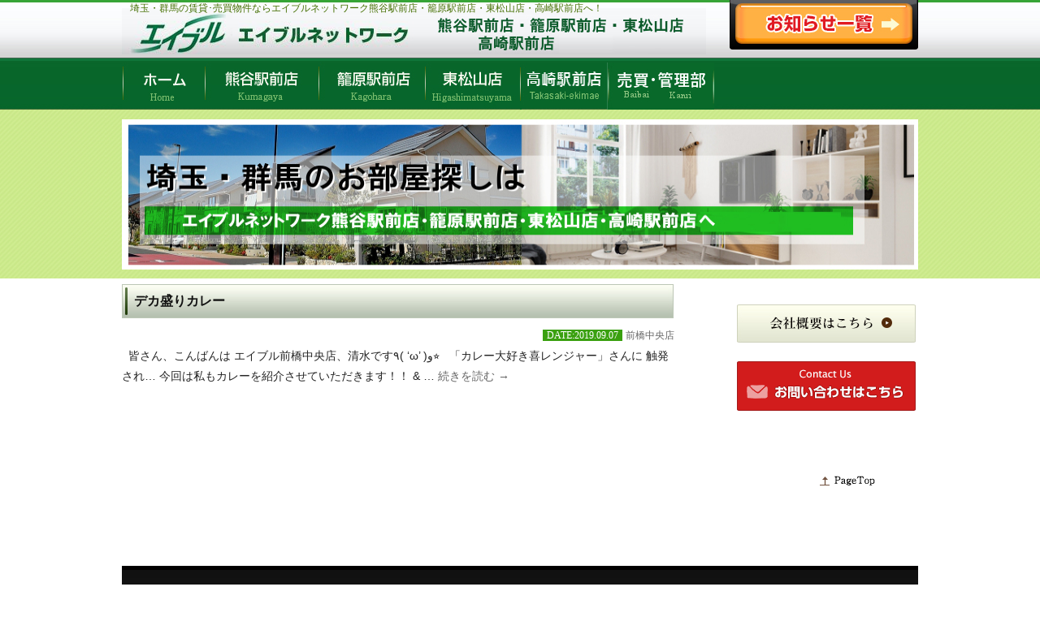

--- FILE ---
content_type: text/html; charset=UTF-8
request_url: https://smile-kan.jp/?m=201909&cat=5
body_size: 6197
content:
 <!DOCTYPE html>
<html lang="ja">
<head>
<meta charset="UTF-8" />
<title>
9月 | 2019 | エイブルネットワーク熊谷駅前店・籠原駅前店・東松山店・高崎店・高崎駅前店</title>
<link rel="stylesheet" type="text/css" media="all" href="https://smile-kan.jp/wp/wp-content/themes/cms/style.css" />
<link rel="pingback" href="https://smile-kan.jp/wp/xmlrpc.php" />

<meta name="keywords" content="熊谷,前橋,東松山,高崎,賃貸,不動産,エイブル,住まいる館">
<meta name="description" content="熊谷市・東松山市・行田市・深谷市・前橋市･高崎市の賃貸物件･売買物件ならエイブルネットワーク熊谷駅前店・籠原駅前店・東松山店・高崎駅前店へ！">
<meta http-equiv="Content-Style-Type" content="text/css" />
<meta http-equiv="Content-Script-Type" content="text/javascript" />
<script src="//ajax.googleapis.com/ajax/libs/jquery/2.0.0/jquery.min.js"></script>
<script src="https://smile-kan.jp/wp/wp-content/themes/cms/smart-crossfade.js"></script>

<script type="text/javascript">$(function(){
     $("#toTop a").click(function(){
     $('html,body').animate({ scrollTop: $($(this).attr("href")).offset().top }, 'slow','swing');
     return false;
     })
});</script>
<script type="text/javascript">
$(document).ready(function(){
	$('table.newsBox th:odd,table.newsBox td:odd').addClass('odd');
});</script>
<link rel='dns-prefetch' href='//cdn.jsdelivr.net' />
<link rel='dns-prefetch' href='//s.w.org' />
<link rel="alternate" type="application/rss+xml" title="エイブルネットワーク熊谷駅前店・籠原駅前店・東松山店・高崎店・高崎駅前店 &raquo; フィード" href="https://smile-kan.jp/?feed=rss2" />
<link rel="alternate" type="application/rss+xml" title="エイブルネットワーク熊谷駅前店・籠原駅前店・東松山店・高崎店・高崎駅前店 &raquo; コメントフィード" href="https://smile-kan.jp/?feed=comments-rss2" />
<link rel="alternate" type="application/rss+xml" title="エイブルネットワーク熊谷駅前店・籠原駅前店・東松山店・高崎店・高崎駅前店 &raquo; 前橋中央店 カテゴリーのフィード" href="https://smile-kan.jp/?feed=rss2&#038;cat=5" />
		<script type="text/javascript">
			window._wpemojiSettings = {"baseUrl":"https:\/\/s.w.org\/images\/core\/emoji\/2.3\/72x72\/","ext":".png","svgUrl":"https:\/\/s.w.org\/images\/core\/emoji\/2.3\/svg\/","svgExt":".svg","source":{"concatemoji":"https:\/\/smile-kan.jp\/wp\/wp-includes\/js\/wp-emoji-release.min.js?ver=4.9.2"}};
			!function(a,b,c){function d(a,b){var c=String.fromCharCode;l.clearRect(0,0,k.width,k.height),l.fillText(c.apply(this,a),0,0);var d=k.toDataURL();l.clearRect(0,0,k.width,k.height),l.fillText(c.apply(this,b),0,0);var e=k.toDataURL();return d===e}function e(a){var b;if(!l||!l.fillText)return!1;switch(l.textBaseline="top",l.font="600 32px Arial",a){case"flag":return!(b=d([55356,56826,55356,56819],[55356,56826,8203,55356,56819]))&&(b=d([55356,57332,56128,56423,56128,56418,56128,56421,56128,56430,56128,56423,56128,56447],[55356,57332,8203,56128,56423,8203,56128,56418,8203,56128,56421,8203,56128,56430,8203,56128,56423,8203,56128,56447]),!b);case"emoji":return b=d([55358,56794,8205,9794,65039],[55358,56794,8203,9794,65039]),!b}return!1}function f(a){var c=b.createElement("script");c.src=a,c.defer=c.type="text/javascript",b.getElementsByTagName("head")[0].appendChild(c)}var g,h,i,j,k=b.createElement("canvas"),l=k.getContext&&k.getContext("2d");for(j=Array("flag","emoji"),c.supports={everything:!0,everythingExceptFlag:!0},i=0;i<j.length;i++)c.supports[j[i]]=e(j[i]),c.supports.everything=c.supports.everything&&c.supports[j[i]],"flag"!==j[i]&&(c.supports.everythingExceptFlag=c.supports.everythingExceptFlag&&c.supports[j[i]]);c.supports.everythingExceptFlag=c.supports.everythingExceptFlag&&!c.supports.flag,c.DOMReady=!1,c.readyCallback=function(){c.DOMReady=!0},c.supports.everything||(h=function(){c.readyCallback()},b.addEventListener?(b.addEventListener("DOMContentLoaded",h,!1),a.addEventListener("load",h,!1)):(a.attachEvent("onload",h),b.attachEvent("onreadystatechange",function(){"complete"===b.readyState&&c.readyCallback()})),g=c.source||{},g.concatemoji?f(g.concatemoji):g.wpemoji&&g.twemoji&&(f(g.twemoji),f(g.wpemoji)))}(window,document,window._wpemojiSettings);
		</script>
		<style type="text/css">
img.wp-smiley,
img.emoji {
	display: inline !important;
	border: none !important;
	box-shadow: none !important;
	height: 1em !important;
	width: 1em !important;
	margin: 0 .07em !important;
	vertical-align: -0.1em !important;
	background: none !important;
	padding: 0 !important;
}
</style>
<link rel='stylesheet' id='biz-cal-style-css'  href='https://smile-kan.jp/wp/wp-content/plugins/biz-calendar/biz-cal.css?ver=2.2.0' type='text/css' media='all' />
<link rel='stylesheet' id='contact-form-7-css'  href='https://smile-kan.jp/wp/wp-content/plugins/contact-form-7/includes/css/styles.css?ver=5.1.7' type='text/css' media='all' />
<link rel='stylesheet' id='UserAccessManagerLoginForm-css'  href='https://smile-kan.jp/wp/wp-content/plugins/user-access-manager/assets/css/uamLoginForm.css?ver=2.2.23' type='text/css' media='screen' />
<link rel='stylesheet' id='wp-pagenavi-css'  href='https://smile-kan.jp/wp/wp-content/plugins/wp-pagenavi/pagenavi-css.css?ver=2.70' type='text/css' media='all' />
<link rel='stylesheet' id='dlm-frontend-css'  href='https://smile-kan.jp/wp/wp-content/plugins/download-monitor/assets/css/frontend.css?ver=4.9.2' type='text/css' media='all' />
<link rel='stylesheet' id='jquery.lightbox.min.css-css'  href='https://smile-kan.jp/wp/wp-content/plugins/wp-jquery-lightbox/styles/lightbox.min.css?ver=1.4.8' type='text/css' media='all' />
<script type='text/javascript' src='https://smile-kan.jp/wp/wp-includes/js/jquery/jquery.js?ver=1.12.4'></script>
<script type='text/javascript' src='https://smile-kan.jp/wp/wp-includes/js/jquery/jquery-migrate.min.js?ver=1.4.1'></script>
<script type='text/javascript'>
/* <![CDATA[ */
var bizcalOptions = {"holiday_title":"\u5b9a\u4f11\u65e5","temp_holidays":"2022-12-06\r\n2022-12-07\r\n2022-12-13\r\n2022-12-14\r\n2022-12-20\r\n2022-12-21\r\n2022-12-28\r\n2022-12-29\r\n2022-12-30\r\n2022-12-31\r\n2023-1-1\r\n2023-1-2\r\n2023-1-3","temp_weekdays":"","eventday_title":"","eventday_url":"","eventdays":"","month_limit":"\u5236\u9650\u306a\u3057","nextmonthlimit":"0","prevmonthlimit":"0","plugindir":"https:\/\/smile-kan.jp\/wp\/wp-content\/plugins\/biz-calendar\/","national_holiday":""};
/* ]]> */
</script>
<script type='text/javascript' src='https://smile-kan.jp/wp/wp-content/plugins/biz-calendar/calendar.js?ver=2.2.0'></script>
<link rel='https://api.w.org/' href='https://smile-kan.jp/index.php?rest_route=/' />
<meta name="generator" content="WordPress 4.9.2" />

<link rel="stylesheet" href="https://smile-kan.jp/wp/wp-content/plugins/count-per-day/counter.css" type="text/css" />

<link rel="stylesheet" type="text/css" media="all" href="https://smile-kan.jp/wp/wp-content/plugins/fudou/themes/style2012.css" />
<link rel="stylesheet" type="text/css" media="all" href="https://smile-kan.jp/wp/wp-content/plugins/fudou/themes/corners2012.css" />

<!-- Fudousan Plugin Ver.1.4.4 -->

<style data-context="foundation-flickity-css">/*! Flickity v2.0.2
http://flickity.metafizzy.co
---------------------------------------------- */.flickity-enabled{position:relative}.flickity-enabled:focus{outline:0}.flickity-viewport{overflow:hidden;position:relative;height:100%}.flickity-slider{position:absolute;width:100%;height:100%}.flickity-enabled.is-draggable{-webkit-tap-highlight-color:transparent;tap-highlight-color:transparent;-webkit-user-select:none;-moz-user-select:none;-ms-user-select:none;user-select:none}.flickity-enabled.is-draggable .flickity-viewport{cursor:move;cursor:-webkit-grab;cursor:grab}.flickity-enabled.is-draggable .flickity-viewport.is-pointer-down{cursor:-webkit-grabbing;cursor:grabbing}.flickity-prev-next-button{position:absolute;top:50%;width:44px;height:44px;border:none;border-radius:50%;background:#fff;background:hsla(0,0%,100%,.75);cursor:pointer;-webkit-transform:translateY(-50%);transform:translateY(-50%)}.flickity-prev-next-button:hover{background:#fff}.flickity-prev-next-button:focus{outline:0;box-shadow:0 0 0 5px #09f}.flickity-prev-next-button:active{opacity:.6}.flickity-prev-next-button.previous{left:10px}.flickity-prev-next-button.next{right:10px}.flickity-rtl .flickity-prev-next-button.previous{left:auto;right:10px}.flickity-rtl .flickity-prev-next-button.next{right:auto;left:10px}.flickity-prev-next-button:disabled{opacity:.3;cursor:auto}.flickity-prev-next-button svg{position:absolute;left:20%;top:20%;width:60%;height:60%}.flickity-prev-next-button .arrow{fill:#333}.flickity-page-dots{position:absolute;width:100%;bottom:-25px;padding:0;margin:0;list-style:none;text-align:center;line-height:1}.flickity-rtl .flickity-page-dots{direction:rtl}.flickity-page-dots .dot{display:inline-block;width:10px;height:10px;margin:0 8px;background:#333;border-radius:50%;opacity:.25;cursor:pointer}.flickity-page-dots .dot.is-selected{opacity:1}</style><style data-context="foundation-slideout-css">.slideout-menu{position:fixed;left:0;top:0;bottom:0;right:auto;z-index:0;width:256px;overflow-y:auto;-webkit-overflow-scrolling:touch;display:none}.slideout-menu.pushit-right{left:auto;right:0}.slideout-panel{position:relative;z-index:1;will-change:transform}.slideout-open,.slideout-open .slideout-panel,.slideout-open body{overflow:hidden}.slideout-open .slideout-menu{display:block}.pushit{display:none}</style><style>.ios7.web-app-mode.has-fixed header{ background-color: rgba(3,122,221,.88);}</style><script>
  (function(i,s,o,g,r,a,m){i['GoogleAnalyticsObject']=r;i[r]=i[r]||function(){
  (i[r].q=i[r].q||[]).push(arguments)},i[r].l=1*new Date();a=s.createElement(o),
  m=s.getElementsByTagName(o)[0];a.async=1;a.src=g;m.parentNode.insertBefore(a,m)
  })(window,document,'script','//www.google-analytics.com/analytics.js','ga');

  ga('create', 'UA-48145966-1', 'smile-kan.jp');
  ga('send', 'pageview');

</script>
</head>
<body id="news">
<div id="header" class="clearfix">
<div id="headerContact">
<p><a href="https://smile-kan.jp/?cat=1"><img src="https://smile-kan.jp/wp/wp-content/themes/cms/images/head_contact4_off.jpg" alt="お問い合せ" width="232" height="61" /></a></p>
</div>
<h1 class="lead">埼玉・群馬の賃貸･売買物件ならエイブルネットワーク熊谷駅前店・籠原駅前店・東松山店・高崎駅前店へ！</h1>
<p id="logo"><a href="https://smile-kan.jp"><img src="https://smile-kan.jp/wp/wp-content/themes/cms/images/logo3_off.jpg" alt="With Deliht" width="719" height="57" /></a></p>
</div>
<div id="container">
 
  <div id="menu2">
        <ul>
        
        
      <li><a href="https://smile-kan.jp"><img src="https://smile-kan.jp/wp/wp-content/themes/cms/images/menu_home_off.jpg" width="102" height="58" alt="ホーム"></a></li>
      <li><a href="https://smile-kan.jp/?page_id=21"><img src="https://smile-kan.jp/wp/wp-content/themes/cms/images/menu_kumagaya_off.jpg" width="140" height="58" alt="熊谷駅前店"></a></li>
      <li><a href="https://smile-kan.jp/?page_id=3784"><img src="https://smile-kan.jp/wp/wp-content/themes/cms/images/menu_kagohara_off.jpg" width="131" height="58" alt="籠原駅前店"></a></li>
      <li><a href="https://smile-kan.jp/?page_id=17"><img src="https://smile-kan.jp/wp/wp-content/themes/cms/images/menu_higashimatsuyama_off.jpg" width="117" height="58" alt="東松山店"></a></li>
            <li><a href="https://smile-kan.jp/?page_id=15372"><img src="https://smile-kan.jp/wp/wp-content/themes/cms/images/menu_takasakiekimae_off.jpg" width="108" height="58" alt="高崎駅前店"></a></li>
           
<!--            <li><a href="https://smile-kan.jp/?page_id=19"><img src="https://smile-kan.jp/wp/wp-content/themes/cms/images/menu_maebashi_off.jpg" width="131" height="58" alt="前橋中央店"></a></li>-->
            
           
      <li><a href="https://smile-kan.jp/?page_id=5316"><img src="https://smile-kan.jp/wp/wp-content/themes/cms/images/menu_baibaikanri_off.jpg" width="131" height="58" alt="売買・管理・工事"></a></li>
     
     <!--<li><a href="https://smile-kan.jp/?page_id=10"><img src="https://smile-kan.jp/wp/wp-content/themes/cms/images/menu_contact_off.jpg" width="140" height="58" alt="お問い合わせ"></a></li>-->
     
     
    </ul>
  </div><div id="contents" class="clearfix"> 



<h2 class="page_title"><img src="https://smile-kan.jp/wp/wp-content/themes/cms/images/main_new2.jpg" alt="エイブルネットワーク熊谷駅前店・籠原駅前店・東松山店・高崎店" width="980" height="185" /></h2>




	 <div class="clearfix">
    <div id="main">
 

				




			<div id="post-11845" class="post-11845 post type-post status-publish format-standard hentry category-maebashi">
			<h3 class="entry-title"><a href="https://smile-kan.jp/?p=11845" title="デカ盛りカレー へのパーマリンク" rel="bookmark">デカ盛りカレー</a></h3>

			<div class="entry-meta">
				<span class="date_archive">DATE:2019.09.07</span>					<span class="cat-links">
						<span class="entry-utility-prep entry-utility-prep-cat-links"></span> <a href="https://smile-kan.jp/?cat=5" rel="category">前橋中央店</a>					</span>
					
							</div><!-- .entry-meta -->

				<div class="entry-summary">
				<p>&nbsp; 皆さん、こんばんは エイブル前橋中央店、清水です٩( &#8216;ω&#8217; )و⭐️ &nbsp; 「カレー大好き喜レンジャー」さんに 触発され… 今回は私もカレーを紹介させていただきます！！ &#038; &hellip; <a href="https://smile-kan.jp/?p=11845">続きを読む <span class="meta-nav">&rarr;</span></a></p>
			</div><!-- .entry-summary -->
	
			<!-- .entry-utility -->
		</div><!-- #post-## -->

		
	

</div>



		<div id="sidebar" class="newsSidebar">
			<ul class="xoxo">











<div id="recent-posts-2" class="widget-container widget_recent_entries">





      
      
      
            
            
            
            
            
            
            
            
            
            
            
            <br/>
           
  <p class="mb20"><a href="/?page_id=13"><img src="https://smile-kan.jp/wp/wp-content/themes/cms/images/side_company_off.jpg" alt="会社概要" /></a></p>
 <p> <a href="/?page_id=10"><img src="https://smile-kan.jp/wp/wp-content/themes/cms/images/side_contact_off.gif" alt="お問い合わせ" /></a></p>
            
		</div>



 </div>
  
  </div>
 <div id="toTop"><a href="#header"><img src="https://smile-kan.jp/wp/wp-content/themes/cms/images/pagetop_off.png" alt="pagetop" /></a></div>
</div>

<div id="footer" class="cb">
  <div id="footerWrap">
    
    <p class="footerLogo"><img src="https://smile-kan.jp/wp/wp-content/themes/cms/images/logo_footer.jpg" alt="株式会社すまいる館" /></p>
    <div id="footerLinkMenu">
       
       
        <ul>
	<li><a href="http://smile-kan.jp/">ホーム</a><span class="footerLinkLine">|</span></li>
	<li><a href="https://smile-kan.jp/?page_id=21">熊谷駅前店</a><span class="footerLinkLine">|</span></li>
	<li><a href="https://smile-kan.jp/?page_id=3784">籠原駅前店</a><span class="footerLinkLine">|</span></li>
	<li><a href="https://smile-kan.jp/?page_id=17">東松山店</a><span class="footerLinkLine">|</span></li>
	
	<li><a href="https://smile-kan.jp/?page_id=15372">高崎駅前店</a><span class="footerLinkLine">|</span></li>
	<li><a href="https://smile-kan.jp/?page_id=5316">売買・管理部</a><span class="footerLinkLine">|</span></li>
	<li><a href="https://smile-kan.jp/?page_id=13">会社概要</a><span class="footerLinkLine">|</span></li>
	<li><a href="https://smile-kan.jp/?page_id=10">お問い合わせ</a><span class="footerLinkLine">|</span></li>
	<li><a href="https://smile-kan.jp/?page_id=15409">プライバシーポリシー</a><span class="footerLinkLine">|</span></li>
	</ul>



    </div>


<div id="address">
</div>

<div id="copy">【&copy; 株式会社すまいる館】エイブルネットワーク熊谷駅前店・籠原駅前店・東松山店・高崎駅前店</div>
</div>
</div>
<div id="nendebcopy">Fudousan Plugin Ver.1.4.4</div><script type="text/javascript" src="https://smile-kan.jp/wp/wp-content/plugins/fudou/js/jquery.flatheights.js"></script><!-- Fudousan Plugin Ver.1.4.4 --><!-- Powered by WPtouch: 4.3.37 --><script type='text/javascript'>
/* <![CDATA[ */
var wpcf7 = {"apiSettings":{"root":"https:\/\/smile-kan.jp\/index.php?rest_route=\/contact-form-7\/v1","namespace":"contact-form-7\/v1"}};
/* ]]> */
</script>
<script type='text/javascript' src='https://smile-kan.jp/wp/wp-content/plugins/contact-form-7/includes/js/scripts.js?ver=5.1.7'></script>
<script type='text/javascript'>
/* <![CDATA[ */
var SlimStatParams = {"ajaxurl":"https:\/\/smile-kan.jp\/wp\/wp-admin\/admin-ajax.php","baseurl":"\/","dnt":"noslimstat,ab-item","ci":"YToyOntzOjEyOiJjb250ZW50X3R5cGUiO3M6ODoiY2F0ZWdvcnkiO3M6ODoiY2F0ZWdvcnkiO2k6NTt9.75791cd51c57ddfeecf6dee101c08d83"};
/* ]]> */
</script>
<script type='text/javascript' src='https://cdn.jsdelivr.net/wp/wp-slimstat/tags/4.8.8.1/wp-slimstat.min.js'></script>
<script type='text/javascript' src='https://smile-kan.jp/wp/wp-content/plugins/wp-jquery-lightbox/jquery.touchwipe.min.js?ver=1.4.8'></script>
<script type='text/javascript'>
/* <![CDATA[ */
var JQLBSettings = {"showTitle":"1","showCaption":"1","showNumbers":"1","fitToScreen":"1","resizeSpeed":"400","showDownload":"0","navbarOnTop":"0","marginSize":"0","slideshowSpeed":"4000","prevLinkTitle":"\u524d\u306e\u753b\u50cf","nextLinkTitle":"\u6b21\u306e\u753b\u50cf","closeTitle":"\u30ae\u30e3\u30e9\u30ea\u30fc\u3092\u9589\u3058\u308b","image":"\u753b\u50cf ","of":"\u306e","download":"\u30c0\u30a6\u30f3\u30ed\u30fc\u30c9","pause":"(\u30b9\u30e9\u30a4\u30c9\u30b7\u30e7\u30fc\u3092\u505c\u6b62\u3059\u308b)","play":"(\u30b9\u30e9\u30a4\u30c9\u30b7\u30e7\u30fc\u3092\u518d\u751f\u3059\u308b)"};
/* ]]> */
</script>
<script type='text/javascript' src='https://smile-kan.jp/wp/wp-content/plugins/wp-jquery-lightbox/jquery.lightbox.min.js?ver=1.4.8'></script>
<script type='text/javascript' src='https://smile-kan.jp/wp/wp-includes/js/wp-embed.min.js?ver=4.9.2'></script>
</body>
</html>




--- FILE ---
content_type: text/html; charset=UTF-8
request_url: https://smile-kan.jp/wp/wp-admin/admin-ajax.php
body_size: 7
content:
420888.708d851044a7dff46f90088d31415c11

--- FILE ---
content_type: text/css
request_url: https://smile-kan.jp/wp/wp-content/themes/cms/style.css
body_size: 7076
content:
@charset "utf-8";
/*
Theme Name: SIITE
Author: SIITE
*/
html, body, div, span, applet, object, iframe, h1, h2, h3, h4, h5, h6, p, blockquote, pre, a, abbr, acronym, address, big, cite, code, del, dfn, em, font, img, ins, kbd, q, s, samp, small, strike, strong, sub, sup, tt, var, b, u, i, center, dl, dt, dd, ol, ul, li, fieldset, form, label, legend, table, caption, tbody, tfoot, thead, tr, th, td {
	background: transparent;
	border: 0;
	margin: 0;
	padding: 0;
	vertical-align: baseline;
}
body {
	line-height: 180%;
	background-image: url(images/bg_body_home.jpg);
	background-repeat: repeat-x;
	background-position: top center;
	font-weight: normal;
	color: #232323;
	font-family: "ヒラギノ角ゴ Pro W3", "Hiragino Kaku Gothic Pro", "メイリオ", Meiryo, Arial, Verdana, "ＭＳ Ｐゴシック", sans-serif;
	font-size: 14px;
	background-color: #fff;
}
h1.lead {
	font-size: 12px;
	margin-top: 0px;
	margin-left: 0px;
	float: left;
	width: 720px;
	line-height: 20px;
	display: block;
	font-weight: normal;
	color: #467003;
	position: absolute;
	left: 10px;
	top: 0px;
	z-index: 9999;
}
#header {
	height: 77px;
	width: 980px;
	margin: 0px auto;
	position: relative;
}
#logo a {
	float: left;
	margin-top: 0px !important;
	margin-left: 0px;
	margin-right: 0px;
	height: 57px;
	display: block;
	width: 719px;
	padding-top: 10px;
}
#headerContact {
	float: right;
	margin-top: 0px !important;
	width: 232px;
	height: 61px;
	padding-top: 0px !important;
}
#headerContact a {
	margin-top: 0px !important;
	padding-top: 0px !important;
}
#mainimage {
	width: 980px;
	height: 348px;
	margin-bottom: 0px;
	margin: 0 auto;
	clear: both;
}
#home_banner {
	margin-bottom: 10px;
}
#home_banner .left_banner {
	float: left;
	position: relative;
}
#home_banner .center_banner {
	float: left;
	margin-left: 12px;
	position: relative;
}
#home_banner .center_right_banner {
	float: left;
	margin-left: 12px;
	position: relative;
}
#home_banner .right_banner {
	position: relative;
	float: right;
}
.banner_text {
	position: absolute;
	top: 108px;
	line-height: 18px !important;
	color: #111;
	z-index: 9999;
	padding: 0 7px;
	font-size: 12px;
}
.banner_text a {
	color: #444 !important;
}
#mainTitle {
	height: 220px;
}
#menu2 a:link, #menu2 a:visited, #menu2 a:hover {
	display: block;
	height: 58px;
	/* \*/
	overflow: hidden;
	/**/
}

#menu2 a:hover img{
	opacity:1 !important;}

#menu2 {
	width: 980px;
	height: 58px !important;
	margin-bottom:12px !important;
}
#menu2 li {
	float: left;
	list-style: none;
}


h2.page_title{
	margin-bottom:13px;}


#menu {
	width: 980px;
	height: 58px;
}
#menu li {
	float: left;
	list-style: none;
}
#menu li.menuHome a:link, #menu li.menuHome a:visited {
	width: 142px;
	background-position: 0 -58px;
	height: 58px;
}
#menu li.menuHome a:hover, #home #menu li.menuHome a {
	width: 142px;
	background-position: 0 0px;
	height: 58px;
}
#menu li.menuKumagaya a:link, #menu li.menuKumagaya a:visited {
	width: 139px;
	background-position: -142px -58px;
	height: 58px;
}
#menu li.menuKumagaya a:hover, #kumagaya #menu li.menuKumagaya a {
	width: 139px;
	background-position: -142px 0px;
	height: 58px;
}



#menu li.menuHigashimatsuyama a:link, #menu li.menuHigashimatsuyama a:visited {
	width: 139px;
	background-position: -281px -58px;
	height: 58px;
}

#menu li.menuHigashimatsuyama a:hover, #higashimatsuyama #menu li.menuHigashimatsuyama a {
	width: 139px;
	background-position: -281px 0px;
	height: 58px;
}



#menu li.menuTakasaki a:link, #menu li.menuTakasaki a:visited {
	width: 140px;
	background-position: -420px -58px;
	height: 58px;
}
#menu li.menuTakasaki a:hover, #takasaki #menu li.menuTakasaki a {
	width: 140px;
	background-position: -420px 0px;
	height: 58px;
}


#menu li.menuMaebashi a:link, #menu li.menuMaebashi a:visited {
	width: 139px;
	background-position: -560px -58px;
	height: 58px;
}
#menu li.menuMaebashi a:hover, #maebashi #menu li.menuMaebashi a {
	width: 139px;
	background-position: -560px 0px;
	height: 58px;
}
#menu li.menuCompany a:link, #menu li.menuCompany a:visited {
	width: 139px;
	background-position: -699px -58px;
	height: 58px;
}
#menu li.menuCompany a:hover, #company #menu li.menuCompany a {
	width: 139px;
	background-position: -699px 0px;
	height: 58px;
}
#menu li.menuContact a:link, #menu li.menuContact a:visited {
	width: 139px;
	background-position: -838px -58px;
	height: 58px;
}
#menu li.menuContact a:hover, #contact #menu li.menuContact a {
	width: 139px;
	background-position: -838px 0px;
	height: 58px;
}
#menu li.menuBaibaikanri a:link, #menu li.menuBaibaikanri a:visited {
	width: 139px;
	background-position: -142px -58px;
	height: 58px;
}
#menu li.menuBaibaikanri a:hover, #baibaikanri #menu li.menuBaibaikanri a {
	width: 139px;
	background-position: -142px 0px;
	height: 58px;
}




#container {
	width: 980px;
	margin: 0 auto;
	text-align: left;
}
#main {
	width: 680px;
	float: left;
}
#sidebar {
	float: right;
	width: 223px;
	text-align: left;
	margin-top: 0px;
	padding-bottom: 30px;
}
#sidebar ul {
	margin: 0px;
	padding: 0px;
}
#sidebar li {
	list-style: none;
}
#sidebar p {
	margin-bottom: 15px;
}
#mainLeft {
	width: 470px;
	float: left;
}
#mainRight {
	width: 470px;
	float: right;
	margin-bottom: 20px;
}
a:link, a:visited {
	color: #37A535;
}
a:hover {
text-decoration:underline;
color:#FF1493;
}

.list_date{
	display:block !important;
	font-size:10px;
	line-height:14px;
	margin-left:20px;
	color:#777;
	}
.list_new{
	background:#E6484E;
	padding:0 3px;
	color:#fff;
	margin-left:5px;
	}
	
ul.mainLeftList li {
	height: 24px;
	background: url(images/bg_listleft2.jpg) no-repeat;
	text-indent: 25px;
	list-style: none;
	font-size: 12px;
	line-height: 24px;
	width: 190px;
}
ul.mainLeftList li.last {
	background: url(images/bg_listleftlast.jpg) no-repeat;
}
ul.mainLeftList li a {
	text-decoration: none;
}
ul.mainLeftList li a:hover {
	text-decoration: underline;
}
table.newsBox {
	margin-left: 0px;
	padding-top: 15px;
	width: 100%;
	padding-right: 0px;
	line-height: 18px;
	border-collapse: collapse;
}
table.newsBox th {
	font-size: 12px;
	width: 190px;
	padding-left: 10px;
	padding-top: 5px;
	vertical-align: top!important;
	padding-bottom: 5px;
	margin-right: 0px;
	font-weight: normal;

}

#shop_blog table.newsBox th {
	background:#CFEC90;
	text-align:center;
	width:70px!important;
	line-height:20px;
	padding:0 10px;
	display:block;
	height:20px;}



#shop_blog table.newsBox th .date {
	margin-right: 10px;
	font-family: Georgia, "Times New Roman", Times, serif;
	color: #10753B !important;
	
}

#shop_blog table.newsBox tr{
	border-bottom:1px dotted #ccc;
	}

#shop_blog table.newsBox td{
	width:570px !important;}

table.newsBox th .date {
	margin-right: 10px;
	font-family: Georgia, "Times New Roman", Times, serif;
	color: #111 !important;
}
.shop_image{
	margin-top:20px;}
.shop_image td{
	padding:0 20px;
	font-size:12px;
	line-height:15px;
	width:33%;}

table.newsBox th .cat_news {
	font-family: "ＭＳ ゴシック", "MS Gothic", "Osaka－等幅", Osaka-mono, monospace;
	font-weight: bold;
	color: #ff0000;
	padding: 0px 3px;
	text-align: center;
	width: 70px !important;
	display: inline-block;
	background: #ffffff !important;

}
table.newsBox th .cat_kumagaya {
	font-family: "ＭＳ ゴシック", "MS Gothic", "Osaka－等幅", Osaka-mono, monospace;
	color: #fff;
	padding: 0px 3px;
	text-align: center;
	width: 70px !important;
	display: inline-block;
	background: #00DD00 !important;
}
table.newsBox th .cat_hmatsuyama {
	font-family: "ＭＳ ゴシック", "MS Gothic", "Osaka－等幅", Osaka-mono, monospace;
	color: #fff;
	padding: 0px 3px;
	text-align: center;
	width: 70px !important;
	display: inline-block;
	background: #2C7CFF !important;
}
table.newsBox th .cat_maebashi {
	font-family: "ＭＳ ゴシック", "MS Gothic", "Osaka－等幅", Osaka-mono, monospace;
	color: #fff;
	padding: 0px 3px;
	text-align: center;
	width: 70px !important;
	display: inline-block;
	background: #FF367F !important;
}

table.newsBox th .cat_takasaki {
	font-family: "ＭＳ ゴシック", "MS Gothic", "Osaka－等幅", Osaka-mono, monospace;
	color: #fff;
	padding: 0px 3px;
	text-align: center;
	width: 70px !important;
	display: inline-block;
	background: #ff9900 !important;
}
table.newsBox th .cat_kagohara {
	font-family: "ＭＳ ゴシック", "MS Gothic", "Osaka－等幅", Osaka-mono, monospace;
	color: #000000;
	padding: 0px 3px;
	text-align: center;
	width: 70px !important;
	display: inline-block;
	background: #FFFF00 !important;
}

table.newsBox th .cat_takasakiekimae {
	font-family: "ＭＳ ゴシック", "MS Gothic", "Osaka－等幅", Osaka-mono, monospace;
	color: #000000;
	padding: 0px 3px;
	text-align: center;
	width: 70px !important;
	display: inline-block;
	background: #CCFFFF !important;
}

table.newsBox th .cat_reform {
	font-family: "ＭＳ ゴシック", "MS Gothic", "Osaka－等幅", Osaka-mono, monospace;
	color: #fff;
	padding: 0px 3px;
	text-align: center;
	width: 70px !important;
	display: inline-block;
	background: #993300 !important;
}

table.newsBox th .cat_baibaikanri {
	font-family: "ＭＳ ゴシック", "MS Gothic", "Osaka－等幅", Osaka-mono, monospace;
	color: #fff;
	padding: 0px 3px;
	text-align: center;
	width: 70px !important;
	display: inline-block;
	background: #7B3CFF !important;
}

table.newsBox td {
	padding: 5px 5px !important;
	font-size: 12px!important;
	width: 370px;
}
table.newsBox td a {
	color: #343434 !important;
	margin-right: 0px;
	background: none;
	text-decoration: none;
}
table.newsBox td a.orange_link {
	color: #fc8935 !important;
}
table.newsBox td a:hover {
	text-decoration: underline;
}
table.newsBox th.odd, table.newsBox td.odd, table.newsBox td.odd a {
	background: #fafeef;
}
table.newsBox th {
	color: #006e2e;
}
table.newsBox th.odd {
	color: #006e2e;
}
.page_contact a {
	text-align: center;
	display: block;
	margin: 30px auto;
	background: url(images/page_contact_off.jpg) no-repeat;
	width: 556px;
	height: 74px;
	text-indent: -9999px;
}
.page_contact a:hover {
	opacity: 0.8;
	filter: alpha(opacity=80); /* for IE6 */
}
#footer {
	background: url(images/bg_footer.jpg) repeat-x top;
	width: 100%;
	margin-top: 50px;
	padding-top: 20px;
}
#footer a {
	color: #FEFEF4;
}
#footer a:hover {
	color: #37A535;
	text-decoration: none;
}
#footerLinkMenu {
	width: 630px;
	color: #EED8AF;
	padding-top: 20px;
	margin-left: 250px;
	margin-bottom: 20px;
}
#footerLinkMenu li {
	float: left;
	list-style: none;
	font-size: 12px;
}
*:first-child+html #footerLinkMenu li {
	float: left;
	white-space: nowrap!important;
	display: block!important;
}
#footerWrap {
	width: 972px;
	margin: 0 auto;
	padding: 0;
	height: 176px;
}
.footerLinkLine {
	margin-left: 10px;
	margin-right: 10px;
}
.footerLogo {
	float: left;
	margin-top: 10px;
	margin-right: 40px;
}
#toTop {
	margin-left: 0px;
	font-size: 12px;
	margin-right: 40px;
}
*:first-child+html #toTop a {
	margin-top: 30px;
}
#toTop a:link, #toTop a:visited {
	display: block;
	float: right;
	height: 31px;
}
#toTop a:hover {
	padding-left: 0px;
	margin-bottom: 0px;
	margin-top: 0px;
	display: block;
	float: right;
}
#copy {
	font-size: 12px;
	color: #999;
	clear: both;
	height: 20px;
	text-align: center;
	padding-top: 45px;
}
*:first-child+html #copy {
	padding-top: 0px;
}
#contents {
	margin: 0px;
	padding: 0px;
	min-height: 500px;
}
#main h3 {
	font-size: 16px;
	color: #222;
	line-height: 42px;
	height: 42px;
	padding-left: 15px;
	background: url(images/bg_h3.jpg) no-repeat;
	margin-top: 40px;
	clear: both;
	margin-bottom: 8px;
}
#main h3 a{
	color:#111;}
	
	
#main h3:first-child {
	margin-top: 0px !important;
}

.com_info{
	line-height:22px;}
.com_info h3{
	font-size: 16px;
	color: #222;
	line-height: 42px;
	height: 42px;
	padding-left: 15px;
	background: url(images/bg_h3.jpg) no-repeat;
	margin-top: 0px;
	clear: both;
	margin-bottom: 2px;
	
	}
.com_info strong{
	font-weight:bold;
	color:#111;
	font-size:20px;}	
.com_info h4{
	background: #08662A;
	color: #fff;
	padding-left: 16px;
	margin-bottom: 8px;
	clear:both;
	line-height:30px;
	border-radius:3px;
	}
h4 {
	background: #08662A;
	color: #fff;
	padding-left: 16px;
	margin-bottom: 8px;
	clear:both;
	line-height:30px;
	border-radius:3px;

}
ul.arrow1 {
	background-color: #fff;
	padding: 30px;
	padding-top: 15px;
}
ul.arrow1 li {
	list-style: none;
	background: url(images/arrow1.png) no-repeat 0 50%;
	padding-left: 18px;
	line-height: 30px;
}
#breadCrumbs {
	font-size: 14px;
	font-weight: normal;
	color: #666;
	padding-bottom: 15px;
	width: 980px;
	margin: 0 auto;
}
#breadCrumbs a {
	font-weight: normal;
	color: #07662C;
	text-decoration: underline;
}
#breadCrumbs a:hover {
	text-decoration: none;
}
/* home */

.home_shop_title {
	font-size: 20px !important;
	font-weight: bold !important;
	color: #111 !important;
	margin-top: 5px;
}
.home_shop_tel {
	font-size: 20px !important;
	font-weight: bold !important;
	color: #F00 !important;
	margin-top: 5px;
	float: left;
}
.hoverImage a:hover, a.over:hover {
	opacity: 0.8;
	filter: alpha(opacity=80); /* for IE6 */
}
.homeService {
	padding: 0;
	margin-bottom: 5px;
	border-bottom: 1px solid #ccc;
}
.thumbLeft {
	float: left;
	width: 139px;
	min-height: 108px;
	margin-bottom: 3px;
}
.thumbLeft img {
	margin: 0px;
	padding: 0px;
}
.homeServiceRight {
	float: right;
	width: 310px;
}
.thumbLeft img:hover {
	opacity: 0.8;
	filter: alpha(opacity=80); /* for IE6 */
}
.homeServiceRight h2 {
	background: #2f1f10;
	font-size: 14px;
	color: #fff;
	padding: 4px;
	margin: 0px;
	height: 24px;
	line-height: 24px;
	padding-left: 5px;
}
.homeServiceRight h2 span {
	color: #ccc;
	font-size: 10px;
	font-weight: normal;
	padding-left: 10px;
}
.homeServiceRight p {
	font-size: 12px;
	line-height: 19px;
	margin-bottom: 0px;
	padding-bottom: 0px;
}
/*about*/
dl.about_logo {
	width: 460px;
	float: right;
	padding-top: 10px;
}
.about_logo dt {
	float: left;
	text-align: right;
	width: 70px;
	padding-right: 10px;
	line-height: 30px;
	height: 30px;
}
.about_logo dd {
	width: 330px;
	float: left;
	line-height: 30px;
}
table.about_company {
	margin: 0;
	width: 680px;
	border-collapse: collapse;
}
table.about_company td {
	padding: 7px 0;
	vertical-align: middle;
}
table.courseIndividual td {
	padding: 1px 0px;
}
table.about_company td.left {
	background: #323232;
	width: 120px;
	text-align: center;
	color: #fff;
	border: 1px solid #ccc;
	border-bottom: 1px solid #ccc;
	font-size: 12px;
}
table.about_company td.right {
	background: none;
	text-align: left;
	color: #333;
	padding-left: 20px;
	border: 1px solid #ccc;
	border-bottom: 1px solid #ccc;
}
/* consultant */

#consultant #main p {
	line-height: 26px;
	margin-bottom: 8px;
}
/* flow */

.contact_flow {
	border-collapse: collapse;
	width: 680px;
}
.contact_flow td {
	vertical-align: middle;
	border-bottom: 1px dotted #999;
	line-height: 25px;
}
.contact_flow td.leftTitle {
	width: 185px;
	vertical-align: middle;
	padding-right: 10px;
	padding-top: 20px;
}
.contact_flow td.rightPrice {
	width: 111px;
	vertical-align: middle;
}
/* faq */

#faq #main h4 {
	margin-top: 20px;
	padding-left: 0px;
	background: #fff;
	font-size: 16px;
	color: #07662C;
}
#faq #main h4 span {
	color: #fff;
	margin-right: 3px;
	background: #07662C !important;
	padding: 3px 5px;
}
/*service*/

.philosophyList {
	margin-top: 20px;
}
.philosophyList li {
	margin-left: 30px;
	margin-bottom: 10px;
}
.service_more {
	text-align: right;
}
.serviceLeft {
	float: left;
	width: 180px;
	height: 120px;
	margin-bottom: 3px;
}
.serviceLeft img {
	margin: 0px;
	padding: 1px;
	border: 1px solid #eee;
}
.serviceRight {
	float: right;
	width: 470px;
}
.serviceRight a {
	color: #2266AF;
	text-decoration: underline;
}
.serviceRight a:hover {
	text-decoration: none;
}
.thumbLeft img:hover {
	opacity: 0.8;
	filter: alpha(opacity=80); /* for IE6 */
}
#service_tab {
	margin-top: 20px;
	border-collapse: collapse;
	width: 680px;
}
#service_tab td {
	width: 50%;
}
#service_tab img {
	vertical-align: top;
	margin: 0px;
	padding: 0px;
}
#main h3.service_titile1 {
	font-size: 26px !important;
	font-family: "ヒラギノ角ゴ Pro W3", "Hiragino Kaku Gothic Pro", "メイリオ", Meiryo, Osaka, "ＭＳ Ｐゴシック", "MS PGothic", sans-serif;
	font-weight: bold;
	background: none;
	line-height: 30px;
	height: 30px;
	border-left: 10px solid #07662C;
	margin-bottom: 20px;
	margin-left: 0px;
}
#service #main h3 {
	margin-top: 20px;
}
.service_point {
	margin-left: 10px;
	list-style: none;
	font-size: 16px;
	margin-bottom: 40px;
	background: #FFFFD9;
	border: 2px solid #8BC300;
	border-radius: 10px;
	padding: 15px;
}
.service_point li {
	margin-bottom: 15px;
	background: url(images/service_point.gif) no-repeat left center;
	padding-left: 30px;
}
.service_point2 {
	margin-left: 0px;
	list-style: none;
	font-size: 16px;
	margin-bottom: 10px;
	background: #FFFFD9;
	border: 2px solid #8BC300;
	border-radius: 10px;
	padding: 15px;
}
.service_point2 li {
	font-weight: bold;
	margin-bottom: 15px;
	padding-left: 10px;
}
.service_point2 li:last-child {
	margin-bottom: 0px;
}
.service_point2 li span {
	padding-right: 10px;
	font-weight: bold;
	color: #111;
	font-size: 20px;
}
.service_point a, .service_point2 a {
	color: #111;
}
.service_arrow {
	text-align: center;
	margin: 5px 0;
}
#service_flow h3 {
	margin-top: 0px !important;
}
.service_lineup {
	margin-left: 20px;
	padding-left: 0px;
	line-height: 24px;
}


/*店舗ページ */
.shop_info{
	margin-top:20px;
	padding:20px;
	width:640px;
	border:1px solid #eee;
	background:#f9f9f9;}
	
.shop_info_left{
	width:270px;
	float:left;}
.shop_info_right{
	width:330px;
	float:right;}
.shop_info_title{
	font-weight:bold;
	margin-left:15px;
	font-size: 28px !important;
	color:#000;
	}
.shop_info_tel{
	font-size: 26px !important;
	font-weight: bold !important;
	color: #F00 !important;}
.shop_info_text{
	background:#fff;
	border:1px solid #eee;
	padding:20px;}
.shop_info_box{
	font-size:12px;
	line-height:18px;}
.shop_info_box td{
	border-top:1px dotted #ccc;
	padding-bottom:3px;
	padding-top:2px;}
.shop_info_area{
	border-radius:5px;
	background:#efefef;
	display:block;
	border:1px solid #ccc;
	margin-bottom:10px;
	margin-top:10px;
	margin-left:20px;
	margin-right:20px;}
.shop_info_area span{
	background:#fff;
	font-weight:bold;
	color:#111;
	margin-left:6px;
	margin-right:8px;
	padding:0 6px;
	text-align:right;}
/* news */
.newsSidebar h3 {
	font-size: 12px;
	padding-left: 0px;
	margin-bottom: 0px;
	margin-top: 20px;
	height: 23px;
	color: #fff;
	line-height: 23px;
	background: url(images/side_title.jpg) no-repeat;
	text-align: center;
	margin-bottom: 6px;
	font-weight: bold;
}
.newsSidebar h3:first-child {
	margin-top: 0px;
}
.newsSidebar ul {
	margin-bottom: 30px;
}
.widget_recent_entries li a {
	background: url(images/icon_recent.gif) no-repeat;
	color: #111;
	padding-left: 20px;
	line-height: 16px;
	display: block;
	margin-bottom: 6px;
	border-bottom:1px dotted #888;
	padding-bottom:4px;
}
.widget_recent_entries li a:hover {
	text-decoration: underline;
}
.widget_recent_entries li {
	padding: 1px 5px;
	font-size: 12px;
}
.widget_recent_entries {
	margin-bottom: 30px;
}


#nav-below {
	padding-top: 60px;
}
.entry-title a {
	color: #444;
}
h2.entry-title {
	margin-bottom: 5px;
}
.cat-links a {
	font-size: 12px;
	color: #333;
}
.post {
	margin-bottom: 50px;
}
.date_archive {
	background: #3AA010;
	font-size: 12px;
	font-family: Georgia, "Times New Roman", Times, serif;
	color: #fff;
	padding: 0 5px;
}
/*contactTable*/

table.contactTable {
	border-collapse: collapse;
	width: 680px;
}
table.contactTable td {
	padding: 3px 4px;
	border: 1px solid #ccc;
	vertical-align: middle;
}
table.contactTable td.leftTitle {
	background: #F7F7F7;
	border-bottom: 1px solid #ccc;
	width: 150px;
	font-size: 12px;
	padding: 8px 10px;
	padding-left: 20px;
	vertical-align: middle;
	text-align: left;
}
table.contactTable td.centerTitle {
	background: #FEFFED;
	color: #656565;
	text-align: center;
	line-height: 40px;
	font-size: 16px;
}
/* text styles */
.indent {
	text-indent: 16px;
	margin-bottom: 20px;
}
.mizuiro {
	color: #00AEF0;
}
.red {
	color: #FF3300;
}
.orange {
	color: #FF6600;
}
.blue {
	color: #0d72bf;
}
.black {
	color: #222;
}
.bold {
	font-weight: bold;
}
.normal {
	font-weight: normal;
}
.boxblue {
	background-color: #F2F7FB;
	padding: 20px;
}
.cap {
	width: 100%;
	text-align: center;
	font-size: 14px;
	line-height: 16px;
}
.fL {
	float: left;
}
.fR {
	float: right;
}
.fN {
	float: none;
}
.left {
	text-align: left;
}
.center {
	text-align: center;
}
.right {
	text-align: right;
	vertical-align: middle;
}
.vm {
	vertical-align: middle;
}
.cb {
	clear: both;
}
img.border {
	padding: 4px;
	background: #fff;
	border: 1px solid #eee;
}
.itemtext {
	position: relative;
	top: -40px;
	z-index: 9999;
}
.itemtext a {
	color: #CA0012;
}
.itemPic {
	position: relative;
	margin-bottom: 30px;
	margin-top: 140px;
	clear: both;
}

.entry-content{
	padding:0px !important;
	
	}
/* fontsize */
.font10 {
	font-size: 10px;
}
.font12 {
	font-size: 12px;
}
.font14 {
	font-size: 14px;
}
.font16 {
	font-size: 16px;
}
.font18 {
	font-size: 18px;
}
.font20 {
	font-size: 20px;
}
.font22 {
	font-size: 22px;
}
/* width */
.wd35 {
	width: 35px;
}
.wd50 {
	width: 50px;
}
.wd100 {
	width: 100px;
}
.wd150 {
	width: 150px;
}
.wd200 {
	width: 200px;
}
.wd250 {
	width: 250px;
}
.wd270 {
	width: 270px;
}
.wd300 {
	width: 300px;
}
.wd350 {
	width: 350px;
}
.wd400 {
	width: 400px;
}
.wd450 {
	width: 450px;
}
.wd500 {
	width: 500px;
}
.wd600 {
	width: 590px;
}
/* lineheight */

.lh16 {
	line-height: 16px;
}
.lh18 {
	line-height: 18px;
}
.lh20 {
	line-height: 20px;
}
.lh22 {
	line-height: 22px;
}
.lh24 {
	line-height: 24px;
}
.lh26 {
	line-height: 26px;
}
.lh28 {
	line-height: 28px;
}
.lh30 {
	line-height: 30px;
}
.lh34 {
	line-height: 34px;
}
/* margin_top */
.mt1 {
	margin-top: 1px;
}
.mt2 {
	margin-top: 2px;
}
.mt3 {
	margin-top: 3px;
}
.mt4 {
	margin-top: 4px;
}
.mt5 {
	margin-top: 5px;
}
.mt6 {
	margin-top: 6px;
}
.mt7 {
	margin-top: 7px;
}
.mt8 {
	margin-top: 8px;
}
.mt9 {
	margin-top: 9px;
}
.mt10 {
	margin-top: 10px;
}
.mt13 {
	margin-top: 13px;
}
.mt15 {
	margin-top: 15px;
}
.mt20 {
	margin-top: 20px;
}
.mt25 {
	margin-top: 25px;
}
.mt30 {
	margin-top: 30px;
}
.mt40 {
	margin-top: 40px;
}
.mt50 {
	margin-top: 30px;
}
.mt60 {
	margin-top: 60px;
}
.mt70 {
	margin-top: 70px;
}
.mt80 {
	margin-top: 80px;
}
.mt100 {
	margin-top: 100px;
}
/* margin_right */
.mr1 {
	margin-right: 1px;
}
.mr2 {
	margin-right: 2px;
}
.mr3 {
	margin-right: 3px;
}
.mr4 {
	margin-right: 4px;
}
.mr5 {
	margin-right: 5px;
}
.mr6 {
	margin-right: 6px;
}
.mr7 {
	margin-right: 7px;
}
.mr8 {
	margin-right: 8px;
}
.mr9 {
	margin-right: 9px;
}
.mr10 {
	margin-right: 10px;
}
.mr15 {
	margin-right: 15px;
}
.mr20 {
	margin-right: 20px;
}
.mr30 {
	margin-right: 30px;
}
.mr50 {
	margin-right: 50px;
}
/* margin_bottom */
.mb1 {
	margin-bottom: 1px;
}
.mb2 {
	margin-bottom: 2px;
}
.mb3 {
	margin-bottom: 3px;
}
.mb4 {
	margin-bottom: 4px;
}
.mb5 {
	margin-bottom: 5px;
}
.mb6 {
	margin-bottom: 6px;
}
.mb7 {
	margin-bottom: 7px;
}
.mb8 {
	margin-bottom: 8px;
}
.mb9 {
	margin-bottom: 9px;
}
.mb10 {
	margin-bottom: 10px;
}
.mb15 {
	margin-bottom: 15px;
}
.mb20 {
	margin-bottom: 20px;
}
.mb25 {
	margin-bottom: 25px;
}
.mb30 {
	margin-bottom: 30px;
}
.mb40 {
	margin-bottom: 40px;
}
.mb45 {
	margin-bottom: 45px;
}
.mb50 {
	margin-bottom: 50px;
}
.mb70 {
	margin-bottom: 70px;
}
.mb80 {
	margin-bottom: 80px;
}
/* margin_left */
.ml1 {
	margin-left: 1px;
}
.ml2 {
	margin-left: 2px;
}
.ml3 {
	margin-left: 3px;
}
.ml4 {
	margin-left: 4px;
}
.ml5 {
	margin-left: 5px;
}
.ml6 {
	margin-left: 6px;
}
.ml7 {
	margin-left: 7px;
}
.ml8 {
	margin-left: 8px;
}
.ml9 {
	margin-left: 9px;
}
.ml10 {
	margin-left: 10px;
}
.ml12 {
	margin-left: 12px;
}
.ml15 {
	margin-left: 15px;
}
.ml20 {
	margin-left: 20px;
}
.ml25 {
	margin-left: 25px;
}
.ml30 {
	margin-left: 30px;
}
.ml35 {
	margin-left: 35px;
}
.ml40 {
	margin-left: 40px;
}
.ml50 {
	margin-left: 50px;
}
.ml60 {
	margin-left: 60px;
}
.ml64 {
	margin-left: 64px;
}
.ml70 {
	margin-left: 70px;
}
.ml80 {
	margin-left: 80px;
}
.ml90 {
	margin-left: 90px;
}
.ml100 {
	margin-left: 100px;
}
.ml120 {
	margin-left: 120px;
}
.alignleft, img.alignleft {
	display: inline;
	float: left;
	margin-right: 24px;
	margin-top: 4px;
}
.alignright, img.alignright {
	display: inline;
	float: right;
	margin-left: 24px;
	margin-top: 4px;
}
.aligncenter, img.aligncenter {
	clear: both;
	display: block;
	margin-left: auto;
	margin-right: auto;
}
img.alignleft, img.alignright, img.aligncenter {
	margin-bottom: 12px;
}
.wpcf7-list-item-label {
	margin-right: 15px;
}
#contactus .wpcf7-list-item-label {
	margin-right: 80px;
}
input.wpcf7-text {
	padding: 4px 0;
	font-size: 16px;
	text-indent: 4px;
	width: 460px;
	border: 1px solid #ccc !important;
}
textarea {
	width: 460px;
	border: 1px solid #ccc !important;
}
.contacttel input.wpcf7-text {
	padding: 4px 0;
	font-size: 16px;
	text-indent: 4px;
	width: 160px;
}
.mini input.wpcf7-text {
	padding: 4px 0;
	font-size: 16px;
	text-indent: 4px;
	width: 35px;
}
.short input.wpcf7-text {
	padding: 4px 0;
	font-size: 16px;
	text-indent: 4px;
	width: 70px;
	display: inline !important;
}
.middle input.wpcf7-text {
	padding: 4px 0;
	font-size: 16px;
	text-indent: 4px;
	width: 260px;
}
.yubin input.wpcf7-text {
	padding: 4px 0;
	font-size: 16px;
	text-indent: 4px;
	width: 100px;
}
.ibunkalesson .wpcf7-list-item-label {
	margin-right: 65px;
}
.wpcf7 span.wpcf7-not-valid-tip {
	background: #DE2A2D;
	color: #fff;
	font-weight: bold;
	text-indent: 10px;
	border: 1px solid #efefef;
	display: block!important;
}
.wpcf7-not-valid {
	background: #FFCCCC;
}
.wpcf7 .wpcf7-response-output {
	margin: 10px 0 0;
	padding: 8px 35px 8px 14px;
}
.wpcf7 .wpcf7-validation-errors {
	background: #DE2A2D;
	color: #fff;
	font-weight: bold;
	text-indent: 10px;
	border: 1px solid #efefef;
}
.wpcf7 .wpcf7-mail-sent-ok {
	color: #fff;
	font-weight: bold;
	text-indent: 10px;
	background-color: #63B127;
	border: 1px solid #efefef;
}
input.wpcf7-submit {
	background-position: 0px 0px;
	display: block;
	width: 195px;
	height: 38px;
	margin-left: 250px;
	background-image: url("images/btn_submit_off.jpg");
	padding: 0px !important;
	text-indent: -9999px;
	cursor: pointer;
	border: none;
}
.newsCat {
	background: #efefef;
	padding-left: 8px;
	padding-right: 8px;
	font-size: 12px;
}
.newsDate {
	background: #555;
	color: #fff;
	font-size: 12px;
	padding-left: 8px;
	padding-right: 8px;
}
.nav-next {
	display: block;
	float: right;
}
.nav-previous {
	float: left;
}
input.wpcf7-submit:hover {
	opacity: 0.9;
	filter: alpha(opacity=90); /* for IE6 */
}
#address {
	clear: both;
	text-align: center;
	padding-top: 30px;
	color: #fff;
	display: block;
}
/* for IE7: page zoom bug fix */
*:first-child+html body, *:first-child+html br {
	letter-spacing: 0;
}
/*clearfix */
.clearfix {
	width: 100%;
}
.clearfix:after {
	content: "";
	display: block;
	clear: both;
	overflow: hidden;
}
#nendebcopy {
	display: none;
}


--- FILE ---
content_type: text/css
request_url: https://smile-kan.jp/wp/wp-content/plugins/fudou/themes/style2012.css
body_size: 5111
content:
@charset "utf-8";

/* = 
 * Twenty Twelve
 * widget_fudo Style
 * style2012.css サイト基本の装飾
 * @package WordPress3.8
 * Version: 1.4.2.
-------------------------------------------------------------- */


/* 基本サイズ */



.widget-area{
	width: 22% !important;
}
.site-content {
	float: left;
	width: 77.8% !important;
	max-width : 703px;
}


/* Minimum width of 600 pixels. 600px以下の場合 */
@media screen and (max-width: 600px) {

	.site-content {
		float: none !important;
		width: 98% !important;
	}
	.widget-area{
		float: none !important;
		width: 98% !important;
	}
	.ie .nav-menu ul li a,
	.ie .nav-menu ul li {
		display: inline-block;
	}
}


/* Minimum width of 1024 pixels. 1024px以下の場合 */
@media screen and (max-width: 1024px) {
	body .site { padding: 0 1.4rem; }
}

/* Minimum width of 1004 pixels. 1000px以下の場合 */
@media screen and (max-width: 1004px) {
	body .site { padding: 0 1rem; }
}

/* Minimum width of 984 pixels. 1000px以下の場合 */
@media screen and (max-width: 984px) {
	body .site { padding: 0 0.7rem; }
}

/* Minimum width of 964 pixels. 1000px以下の場合 */
@media screen and (max-width: 964px) {
	body .site { padding: 0 0.5rem; }
}


/* Max width of 900 pixels. */
@media screen and (max-width: 900px) {

	#list_simplepage2 .list_simple_box .list_picsam {
		float: none !important;	
		width: 98% !important;	
	}
	#list_simplepage2 .list_simple_box .list_detail{
		margin:  20px 0 !important;	
		float: none !important;	
		width: 96% !important;	
	}


	#list_simplepage .list_simple_box .list_picsam {
		float: none !important;		
	}
	#list_simplepage .list_simple_box .list_detail{
		margin:  20px 0 !important;	
		float: none !important;	
		width: 98% !important;	
	}
}



/* = nav-menu
---------------------------------------------------------------------- */
.ie .nav-menu ul li a,
.ie .nav-menu ul li {
    display: inline;
}




/* 3= 汎用css
---------------------------------------------------------------------- */

.dpoint1 {
	font-size: 26px;
	font-weight: normal;
	color: #C00;
	float:left;
	padding: 4px;
	line-height: 1.2;
	text-shadow: 0px 1px 0px rgba(255, 255, 255, 1);
}

.dpoint2 {
	font-size: 22px;
	font-weight: normal;
	color: #000;
	float:left;
	padding: 4px;
	text-shadow: 0px 1px 0px rgba(255, 255, 255, 1);
}

.dpoint3 {
	font-size: 18px;
	font-weight: bold;
	color: #000;
	display: inline;
}

.dpoint4 {
	font-size: 20px;
	color: #000;
	display: inline;
	font-weight: bold;
}

.clearLeft {
	clear: left;
}

.clearRight {
	clear: right;
}




/* 12= 物件リストページ #list_simplepage
---------------------------------------------------------------------- */

.list_detail table td {
	padding: 2px;
}

#list_simplepage .list_simple_boxtitle {
	border-top: 3px solid #4a535d;
	border-right: 1px solid #b7b7b7;
	border-bottom: 1px solid #b7b7b7;
	border-left: 1px solid #b7b7b7;
	clear : both;
}

#list_simplepage .list_simple_boxtitle h2 a {
	font-size: 130%;
	font-weight: bold;
	padding: 10px 0 10px 12px;
	display: block;
	background-color: #f8f8f8;
	border-top-width: 1px;
	border-top-style: solid;
	border-top-color: #FFF;
}


#list_simplepage .list_simple_box:after {
	content : '';
	display : block;
	clear : both;
	height:0;
}

#list_simplepage .list_simple_box {
	/zoom : 1;
	padding: 10px;
	margin: 0 0 20px 0;
	background-color: #fefefe;
	border-right: 1px solid #ccc;
	border-bottom: 1px solid #ccc;
	border-left: 1px solid #ccc;
}


#list_simplepage .list_simple_box .list_detail dt {
	display: inline;
	font-weight: normal;
	color: #333;
}

#list_simplepage .list_simple_box .list_detail dd {
	display: inline;
	color: #333;
	margin: 0 0.6em 0 0.4em;
	padding: 0px;
}

#list_simplepage .list_simple_box .list_picsam {
	float: left;
	width: 215px;
}

#list_simplepage .list_simple_box .list_picsam img {
	border: 1px solid #333;
	background-color: #FFF;
/*	height: 100px;	*/
	width: 100px;
	margin:  1px 1px 5px;
	padding: 1px;
	float: left;
}



#list_simplepage a:link,a:visited .list_details_button{ text-decoration: none; }

#list_simplepage a:hover .list_details_button {
	color: #39F;
	text-decoration: underline;
}

#list_simplepage .list_simple_box .list_detail {
	width: 63%;
	float: right;
	background-color: #fff;
	border: 1px solid #b7b7b7;
	padding: 4px;
	margin: 0 3px 0 0;
	border-radius: 5px;
	line-height: 1.8;
	font-size: 87.5%; 
}

#list_simplepage .list_detail table tr {
	border-bottom-width: 1px;
	border-bottom-style: dotted;
	border-bottom-color: #CCC;
	margin-bottom: 4px;
}

#list_simplepage .list_price {
	padding:5px;
	background:	-moz-linear-gradient(left, #ebf6fc, #fff);
	background:	-webkit-gradient(linear, left top, right top, from(#ebf6fc), to(#fff));
	background-color: #ebf6fc;
}

#list_simplepage .list_price.rent {
	background:	-moz-linear-gradient(left, #fdedf0, #fff);
	background:	-webkit-gradient(linear, left top, right top, from(#fdedf0), to(#fff));
	background-color: #fdedf0;
}


#list_simplepage .list_detail .list_price tr {
	border-bottom-width: 1px;
	border-bottom-style: dotted;
	border-bottom-color: #CAE7F4;
}

#list_simplepage .list_detail .list_address dd { display: block; }

#list_simplepage .entry-excerpt{
	padding-bottom: 10px;
	padding-left: 5px;
}






/* 物件の詳細を見るボタン */

#list_simplepage .list_simple_box .list_details_button {
	clear:both;
	display: block;
	color:#00329B;
	font-size: 87.5%;
	font-weight:bold;
	
	background-color: #f4f4f4;
	background: -webkit-gradient(linear, left top, left bottom, color-stop(0, #ffffff), color-stop(0.49, #eeeeee), color-stop(0.5, #dddddd), color-stop(1, #ffffff));
	background: -moz-linear-gradient(top, #ffffff 0%, #eeeeee 49%, #dddddd 50%, #ffffff 100%);
	filter: progid:DXImageTransform.Microsoft.gradient( startColorstr='#FFFFFF', endColorstr='#eeeeee',GradientType=0 ); /* ie */

	text-shadow: 0px 1px 0px rgba(255, 255, 255, 0.7);
	
	-webkit-box-shadow: 0px 1px 0px #fff;
	-moz-box-shadow: 0px 1px 0px #fff;
	box-shadow:0px 1px 0px #fff;
	
	border-radius: 3px;
	
	text-align: center;
	height: 24px;
	width:210px;
	border: 1px solid #999;
	margin: 0 0 3px 0;
	padding-top: 10px;

	letter-spacing: 0.1em;
}








/* 13= 物件詳細ページ #list_simplepage2 
---------------------------------------------------------------------- */

#list_simplepage2 .entry-excerpt{
	padding-bottom: 10px;
	padding-left: 5px;
}


#list_simplepage2{
	margin:0;
	padding:0;
}

#list_simplepage2 .list_simple_box .list_detail dt {
	display: inline;
	font-weight: normal;
	color: #333;
}

#list_simplepage2 .list_simple_box .list_detail dd {
	display: inline;
	color: #333;
	margin: 0 0.6em 0 0.4em;
	padding: 0px;
}

#list_simplepage2 .list_simple_box:after {
	content : '';
	display : block;
	clear : both;
	height:0;
}



#list_simplepage2 .list_detail table{
	margin: 0px;
	padding: 0px;
	border:none;
}

#list_simplepage2 .list_simple_box{
	padding: 15px 0 15px 15px;
	margin: 0 0 20px 0;
	border: 1px solid #ccc;
}

#list_simplepage2 .list_simple_box .list_detail {
	display: block;
	width: 73.7%;
	float: left;
	background-color: #fff;
	border: 1px solid #ccc;
	padding: 5px;
	margin:0;
	border-radius: 5px;
}

#list_simplepage2 .list_detail h3{
	font-size: 14px;
	margin: 8px 0px;
	padding: 0px 0px 0px 8px;
	font-weight: bold;
	color: #666;
}

#list_simplepage2 .list_picsam {
	display: block;
	float: left;
	width:140px;
	color: #000;
	margin: 0px 10px 0px 0px;
}

#list_simplepage2 .list_picsam img {
	border: 1px solid #999;
	background-color: #FFF;
/*	height: 130px;	*/
	width: 130px;
	margin: 0 0 4px 0;
	padding: 1px;
}

#main #content #second_img {
	padding: 10px 0;
}

#main #content #second_img img {
	border: 1px solid #999;
	background-color: #FFF;
	width: 98px;
	height:98px;
	margin: 0 1px 0 0;
	padding: 1px;
}

#list_simplepage2 .list_price {
	background:	-moz-linear-gradient(left, #ebf6fc, #fff);
	background:	-webkit-gradient(linear, left top, right top, from(#ebf6fc), to(#fff));
	background-color: #ebf6fc;
	line-height: 2;
	margin: 0px;
	padding: 0 0 4px 1em;
}
#list_simplepage2 .list_price.rent {
	background:	-moz-linear-gradient(left, #fdedf0, #fff);
	background:	-webkit-gradient(linear, left top, right top, from(#fdedf0), to(#fff));
	background-color: #fdedf0;
}

#list_simplepage2 .list_detail table {
	font-size:14px;
}

#list_simplepage2 .list_simple_box .list_detail #list_add th{
	border-bottom:1px solid #EEEEEE;
	line-height: 1.4;
	padding: 5px;
	white-space: nowrap;
	text-align: left;
}

#list_simplepage2 .list_simple_box .list_detail #list_add td {
	line-height: 1.4;
	padding: 0.5em;
	margin:0;
	white-space: normal;
	color: #555;
	border-bottom:1px solid #EEEEEE;
}

#list_simplepage2 .list_simple_box .list_detail #list_other th{
	border-right: 1px dotted #CCC;
	border-bottom:1px solid #EEEEEE;
	line-height: 1.2;
	padding: 5px;
	text-align: left;
	width: 21%;
}

#main #content #list_simplepage2 .list_simple_box .list_detail #list_other th.th2{
	border-left: 1px dotted #CCC;
}


#list_simplepage2 .list_simple_box .list_detail #list_other td {
	border-bottom:1px solid #EEEEEE;
	line-height: 1.2;
	padding: 5px;
	white-space: normal;
	width: 30%;
}

#list_simplepage2 h2.entry-title{
	font-weight: bold;
	padding: 10px 0 10px 12px;
	display: block;
	background-color: #f8f8f8;
	border-top: 3px solid #4a535d;
	border-right: 1px solid #b7b7b7;
	border-left: 1px solid #b7b7b7;
	font-size: 130%;
}


#toiawasesaki{
	display: block;
	margin:0 0 20px ;
	line-height: 1.2;
}
#contact_form{
	display: block;
	margin:0 0 20px ;
}


/* 担当者コメント entry-content */
#main #content .entry-content p {
	padding: 10px;
	font-size: 12px;
	line-height: 1.2;
	margin: 0px;
}


/* 表下部・現況優先但書 */
.list_detail_bottom_info{
	clear : both;
	display: block;
	padding: 10px;
	text-align: right;
}


/* for wp3.6 youtube */
#main #content .list_detail .entry-content p iframe  {
	max-width: 470px;
}


/* places */
#main #content .list_detail .places {
	width: 100%; 
	margin:0 ;
	padding: 5px 0;
	border-left:1px solid #979797; 
	border-right:1px solid #979797; 
	border-bottom:1px solid #979797; 
}
#main #content .list_detail .places:after {
	content : '';
	display : block;
	clear : both;
	height:0;
}
#main #content .list_detail .places label {
	margin: 0 5px;
	float: left; 
	display: block;
	font-size: 85%;
}





/* 14= 物件詳細ページ関連物件  #syousai_box : 関連物件部分
---------------------------------------------------------------------- */

#syousai_box ul{ /zoom : 1; padding-left: 5px; }

#syousai_box ul:after{ content : ''; display : block; clear : both; height:0; }

#syousai_box ul.syousai-content li{
	display: block;
	width: 80px;

	list-style-type: none;

	font-size: 12px;
	line-height: 1;
	float:left;

	border: 1px solid #ccc;

	padding: 6px;
	margin:0 5px 4px 0;

	background: #f0f0f0;
	background: -moz-linear-gradient(top, #ffffff 70%, #F7F7F7 100%);
	background: -webkit-gradient(linear, left top, left bottom, color-stop(70%,#ffffff), color-stop(100%,#F7F7F7)); 
	filter: progid:DXImageTransform.Microsoft.gradient( startColorstr='#ffffff', endColorstr='#F7F7F7',GradientType=0 );
}

#syousai_box ul.syousai-content li span{
	font-size: 10px;
	margin-top: 5px;
}

#syousai_box ul.syousai-content li img{ padding-bottom: 5px; }


#syousai_box ul.syousai-content li .box2image{
	width:80px; 
/*	height:80px;	*/
}

#syousai_box .carousel_inner_fudo_top_slider_syousai_2{
	max-width:490px; 
}



/* 17= 物件検索 固定ページ用  .jsearch
---------------------------------------------------------------------- */


#container #content.jsearch{
	padding: 0 0 30px 0;
	line-height: 2;
}

/* カラム変更によるcontent余白調整 */

.singular #container #content.jsearch{
	width: 100%;
	float: none;
}

.right-sidebar #container #content.jsearch {
	margin: 0;
	width: 690px;
	float: right;
}

.left-sidebar #container #content.jsearch{
	width: 700px;
	float: left;
}

/*  */

#main #container #content.jsearch h3{
	border-bottom: 1px dotted #CCC;
	border-left: 4px solid #CCC;
	padding: 5px 0px 5px 10px;
	margin: 0px 0px 10px -10px;
	font-size: 16px;
	font-weight: bold;
	color: #333;
	text-shadow : none;
}

#container .jsearch h4{
	border-left: 4px solid #CCC;
	padding: 0px 0px 0px 6px;
	font-size: 13px;
	font-weight: bold;
	color: #505050;
	margin: 15px 0px 5px -10px;
}

#container .jsearch h5{
	margin: 10px 0px 0px -5px;
	font-size: 13px;
	font-weight: bold;
	color: #666;
}


.jsearch p{
	margin: 0;
	padding: 0px 10px 10px 0px;
}

#container .jsearch ul{
	margin: 0 0 10px;
	padding: 0px;
	overflow: hidden;
	/zoom: 1;
}

.jsearch li{
	margin: 0 1em 0 0;
	padding: 0;
	display: block;
	float: left;
	list-style-type: none;
}

.jsearch label {
	margin-right: 5px;
	color: #666;
}

#container .jsearch .submit input{ 
	width: 160px;
	border: 1px solid #298CBA;
	padding: 3px 10px;
	margin: 10px 10px 20px 0;
	color: #FFFFFF;
	font-weight: bold;

	cursor: pointer;

	border-radius: 10px;
	text-shadow: 0 -1px 0 rgba(0, 0, 0, 0.3);
	
	background: #298CBA; /* old browsers */
	background: -moz-linear-gradient(top, #0298CB 0%, #247CA4 50%, #206D93 100%); /* firefox */
	background: -webkit-gradient(linear, left top, left bottom, color-stop(0%, #0298CB), color-stop(50%, #247CA4), color-stop(100%, #206D93)); /* webkit */
	filter: progid:DXImageTransform.Microsoft.gradient( startColorstr='#0298CB', endColorstr='#206D93', GradientType=0 ); /* ie */
	background: linear-gradient(top, #0298CB 0%, #247CA4 50%, #206D93 100%);
}

/* 17= 物件検索 固定ページ用  .jsearch 新
---------------------------------------------------------------------- */

	table.form_jsearch {
		border: 1px solid #E5E5E5;
		border-collapse: collapse;
		font-size: 87.6%;
		line-height: 18px;
		margin-bottom: 10px;
		width: 100%;
	}
	table.form_jsearch tr {
		border: 0 none currentcolor;
		font: inherit;
		margin: 0;
		padding: 0;
	}
	table.form_jsearch th {
		background:  #F6F6F6;
		border-bottom: 1px solid #E5E5E5;
		font-weight: bold;
		padding: 10px !important;
		text-align: left;
		width: 18%;
		vertical-align: top;	
	}
	table.form_jsearch td {
		border-bottom: 1px solid #E5E5E5;
		border-left: 1px solid #E5E5E5;
		margin: 0;
		padding: 10px !important;
		width: 81%;
	}

	table.form_jsearch h5 {
		margin: 10px 0 10px !important;
	}
	table.form_jsearch ul {
		margin: 0 !important;
	}





/* 00= Fudousan Plugin Copyright
---------------------------------------------------------------------- */

#nendebcopy {
	font-size: 12px;
	max-width: 68.5714rem;
	margin: -20px auto;
	text-align: right;
}

#nendebcopy a {
	color: #686868;
	text-decoration: none;
}




/* = widget Top Slider Style
-------------------------------------------------------------- */
	/* = sidebar only
	-------------------------------------------------------------- */
	#tertiary .carousel_inner,
	#primary .carousel_inner,
	#secondary .carousel_inner{
		padding-top: 0px;
		padding-left: 0px; 

		width: 210px;
	/*	height: 115px; */
		overflow: hidden;
		margin: 0;
	}

	#tertiary .grid-content li,
	#primary .grid-content li,
	#secondary .grid-content li{
		display: block;
		width: 290px;
		font-size: 12px;
		line-height: 1.5;
		float:left;
		margin-right:20px;
		margin-left:10px;

		list-style-type: none;
		
		padding: 8px;
		border:1px solid #ccc;
		border-radius:4px;
		margin-bottom:10px;
		padding-bottom:0px !important;
	}

	#tertiary .box1image ,
	#primary .box1image ,
	#secondary .box1image{
		width: 100px;
		float:left;
		padding-right: 12px;
		z-index:1 !important;
	}

.box1low a{
	 line-height: 1.8;
  margin-top: 0px;
  margin-right: 0px;
  margin-bottom: -5px;
  margin-left: 0px;
  padding-top: 5px;
  padding-right: 0px;
  padding-bottom: 0px;
  padding-left: 0px;
  color:#F00 !important;
  font-weight:bold;
  font-size:14px;}

	/* 2011 */
	.two-column #secondary .grid-content li{
		width: 210px;
	}

	.showcase #content .grid-content .carousel_inner li {
		padding-top: 0px;
		padding-left: 0px; 

		width: 210px;
		height: 130px;
		overflow: hidden;
		margin: 0;

		font-size: 10px;
		line-height: 1.2;

	}


	/* 2010 */
	#main .widget-area ul ul.grid-content {
	    margin-left: -0.5em;
	}



	/* unpc*/
	#main .widget-area ul.grid-content{
		padding: 0;
	}
	.three-column.unpc .grid-content li{
		width: 175px;
	}
	.three-column.unpc #tertiary .grid-content li,
	.three-column.unpc #secondary .grid-content li{
		width: 175px;
		margin-left: -0.5em;
	}
	.three-column.unpc #tertiary .box1image,
	.three-column.unpc #secondary .box1image{
		width: 90px;
	}
	.three-column.unpc #tertiary .carousel_inner,
	.three-column.unpc #secondary .carousel_inner{
		width: 180px;
	}
	.two-column.unpc .grid-content li{
		width: 190px;
	}
	.two-column.unpc #secondary .grid-content li{
		width: 190px;
		margin-left: -0.5em;
	}
	.two-column.unpc #secondary .box1image{
		width: 75px;
	}
	.two-column.unpc #secondary .carousel_inner{
		width: 195px;
	}




	/* = footer only
	-------------------------------------------------------------- */
	footer .carousel_inner,
	#footer .carousel_inner{
		padding-top: 0px;
		padding-left: 0px; 

		width: 210px;
	/*	height: 115px; */
		overflow: hidden;
		margin: 0;
	}

	footer .grid-content li,
	#footer .grid-content li{
		display: block;
		width: 200px;
		font-size: 10px;
		line-height: 1.2;
		float:left;

		list-style-type: none;
		
		padding: 8px;
	}

	footer .box1image,
	#footer .box1image{
		width: 100px;
		float:left;
		padding-right: 5px; 
	}

	#footer .widget-area ul ul.grid-content {
	    margin-left: -0.5em;
	}


	/* = NEW/UP mark
	-------------------------------------------------------------- */


#tertiary li{
	list-style:none;
	}


	.showcase #content .grid-content,
	footer .grid-content li,
	#footer .grid-content li,
	#tertiary .grid-content li,
	#primary .grid-content li,
	#secondary .grid-content li{
		position: relative;
	
	}

	.page-template-showcase-php .new_mark,
	footer .new_mark,
	#footer .new_mark,
	#tertiary .new_mark,
	#primary .new_mark,
	#secondary .new_mark {
		font-family: Verdana, Geneva, sans-serif;
		

		font-size: 10px;
		font-weight: bold;
		text-transform: uppercase;
		text-align: center;
		color: #FFF;
		
		display: block;
		padding: 2px 5px;
		width: auto;

		position: absolute;
		top: 3px;
		left: 5px;
		
		border-radius: 4px;

		text-shadow:1px 1px 0px #900;

		background: #900; /* Old browsers */
		background: -moz-linear-gradient(top, #d20100 0%, #990000 100%); /* FF3.6+ */
		background: -webkit-linear-gradient(top, #d20100 0%,#990000 100%); /* Chrome10+,Safari5.1+ */
		filter: progid:DXImageTransform.Microsoft.gradient( startColorstr='#d20100', endColorstr='#990000',GradientType=0 ); /* IE6-9 */
		background: linear-gradient(top, #d20100 0%,#990000 100%); /* W3C */
		z-index:10;
	}




	/* = 関連物件
	-------------------------------------------------------------- */
	#syousai_box ul.syousai-content li {
		position: relative;
	}

	#syousai_box .new_mark {
		font-family: Verdana, Geneva, sans-serif;

		font-size: 9px;
		font-weight: bold;
		text-transform: uppercase;
		text-align: center;
		color: #FFF;
		
		display: block;
		padding: 2px 5px;
		width: auto;

		position: absolute;
		top: 6px;
		right: 6px;
		
		border-radius: 4px;

		text-shadow:1px 1px 0px #900;

		background: #900; /* Old browsers */
		background: -moz-linear-gradient(top, #d20100 0%, #990000 100%); /* FF3.6+ */
		background: -webkit-linear-gradient(top, #d20100 0%,#990000 100%); /* Chrome10+,Safari5.1+ */
		filter: progid:DXImageTransform.Microsoft.gradient( startColorstr='#d20100', endColorstr='#990000',GradientType=0 ); /* IE6-9 */
		background: linear-gradient(top, #d20100 0%,#990000 100%); /* W3C */
	}


/*  */



--- FILE ---
content_type: text/css
request_url: https://smile-kan.jp/wp/wp-content/plugins/fudou/themes/corners2012.css
body_size: 4405
content:
@charset "utf-8";

/* = 
 * Twenty Twelve
 * widget_fudo Style
 * corners2012.css サイトパーツの装飾
 * @package WordPress3.7
 * Version: 1.1.2
-------------------------------------------------------------- */



/* = common 
-------------------------------------------------------------- */


body, input, textarea, select, .page-title span, .pingback a.url {font-family: "ヒラギノ角ゴ Pro W3", "Hiragino Kaku Gothic Pro", "メイリオ", Meiryo, Arial, Helvetica, sans-serif; }
input[type=submit] { font-family: "ヒラギノ角ゴ Pro W3", "Hiragino Kaku Gothic Pro", "メイリオ", Meiryo, Arial, Helvetica, sans-serif; }
pre { font-family: "ヒラギノ角ゴ Pro W3", "Hiragino Kaku Gothic Pro", "メイリオ", Meiryo, Arial, Helvetica, sans-serif; }
code { font-family: "ヒラギノ角ゴ Pro W3", "Hiragino Kaku Gothic Pro", "メイリオ", Meiryo, Arial, Helvetica, sans-serif; }


/* ロールオーバー */
a:hover img{
	opacity:0.8;
	filter: alpha(opacity=80);
}

a:link { color: #666; }    /* 未訪問のリンク */
a:visited { color: #666; } /* 訪問済みのリンク */
a:hover { color: #666; }   /* ポイント時のリンク */
a:active { color: #666; }  /* 選択中のリンク */

a {text-decoration:none}

/* = header 
-------------------------------------------------------------- */



/* = nav 
-------------------------------------------------------------- */



/* = TOP only
-------------------------------------------------------------- */

#top_fbox #content ul {
	/zoom : 1; 
	margin: 0 0 20px 0;
	padding-left:2px;
}

#top_fbox #content ul:after {
	content : '';
	display : block;
	clear : both;
	height:5px;
}




#top_fbox #content .grid-content li {
	display: block;
	width: 150px;
	/*	height: 260px;	*/
	font-size: 86%;
	line-height: 1.4;
	float:left;
	list-style-type: none;
	outline: 1px solid #ccc;
	border-right: 1px solid #fff;
	border-bottom: 1px solid #fff;
	padding: 8px;
	margin:0 8px 8px 0;
}

*:first-child+html #top_fbox #content .grid-content li {
	border: 1px solid #CCC;
	margin:0 6px 6px 0;
}

* html #top_fbox #content .grid-content li {
	border: 1px solid #CCC;
	margin:0 6px 6px 0;
}

.box1image{
	display: block;
	max-width: 100%;
	margin: 0 auto;
}


#top_fbox #container #content table {
	margin: 0;
	padding: 0;
	border: none;
}

#top_fbox #container #content tr td {
	margin: 0;
	padding: 0;
	border: none;
}

.box1low {
	line-height: 1.8;
	margin: 0 0 -5px 0;
	padding: 5px 0 0 0;
}

.box1low a {
	color: #333;
	text-decoration: none;
}

.top_title{}
.top_price {font-weight: bold;color : #ee3300;}
.top_madori{font-weight: bold;}
.top_menseki{}
.top_shozaichi{}
.top_kotsu{}



/* carousel_fudo_top_slider */
.carousel_inner{
	width: 99% !important;
}






/* = TOP twitter
-------------------------------------------------------------- */

#top_fbox #content #twitter_update_list {
	/*	font-size: 12px; */
	padding: 10px;
	margin: 0 0 20px 0;
	border: 1px solid #DFDFDF;
	border-radius: 4px;
	clear: both;
}

#top_fbox #content #twitter_update_list a {
	color: #666;
	text-decoration: none;
	font-weight: normal;
}

#top_fbox #content #twitter_update_list li a.tw_date {
	display: block;
	width: 65px;
	float: left;
	margin: 0px 20px 0px 0px;
	line-height: 1.6;
	font-family: Arial, Helvetica, sans-serif;
}


#twitter_update_list li a.tw_date:after { content: ":" }

#top_fbox #container #content #twitter_update_list li .tw_status {
	display: block;
	line-height: 1.6;
	margin: 0 0 0 90px;
}

#top_fbox #container #content ul#twitter_update_list { padding-left: 15px; }

#top_fbox #container #content ul#twitter_update_list li {
	list-style:none;
	display: block;
	margin: 0px;
	padding: 0px 5px 5px;
	font-weight: normal;
}

#top_fbox #container #content ul#twitter_update_list li { zoom:1;}

#top_fbox #container #content ul#twitter_update_list li:after {
	content:'';
	display:block;
	clear:both;
}



/* = textwidget
-------------------------------------------------------------- */

#top_fbox #container #content .textwidget { 

	line-height: 1.6;

	margin: 0 0 20px 0;
	padding: 10px;

	border: 1px solid #ccc;
	border-radius: 6px;
}




/* = widget_search
-------------------------------------------------------------- */

.widget_search input[type="text"],
.widget_fudo_search input[type="text"]{

    border: 1px solid #CCCCCC;
    border-radius: 3px 3px 3px 3px;
    padding: 3px;
    width: 65%;
}




/* = side-widget
-------------------------------------------------------------- */

#secondary .widget {
	display: block;
	margin: 0 0 20px 0;
	padding: 10px;
	border: 1px solid #ccc;
	border-radius: 6px;
}

#secondary .widget:after {
	content : '';
	display : block;
	clear : both;
	height:5px;
}


#secondary .widget .widget-title {
	color: #666;
	display: block;
	padding: 6px 6px 6px 10px;
	margin: 0 0 10px 0;
	font-size:16px;
	
	border-radius: 4px;
	
	background: #f9f9f9; /* old browsers */
	background: -moz-linear-gradient(top, #ffffff 0%, #f6f6f6 47%, #ededed 100%); /* firefox */
	background: -webkit-gradient(linear, left top, left bottom, color-stop(0%, #ffffff), color-stop(47%, #f6f6f6), color-stop(100%, #ededed)); /* webkit */
	filter: progid:DXImageTransform.Microsoft.gradient( startColorstr='#ffffff', endColorstr='#ededed', GradientType=0 ); /* ie */

 	text-shadow: 1px 1px 0px #fff;
	line-height: 1.4;
	font-weight: bold;
}

#secondary .widget li {
	list-style-type: circle;
	list-style-position: inside;
	margin: 0px 0px 4px;
	padding: 0px;
	width: 100%;
}

#secondary .widget li:after {
	content : '';
	display : block;
	clear : both;
	height: 0;
}




#secondary .widget li ul li {
	border: none;
	margin: 0px;
	padding: 0px;
}


#main #secondary ul li ul {
	margin: 0;
	padding: 0px 15px;
}

#main .widget-area ul {
	margin: 0px;
	padding: 0px;
}

#secondary .box1image{
	width: 75px;
}




#main .widget-area a:link { color:#666; }

#main .widget-area a:visited { color:#666; }

#main .widget-area a:hover, a:active { color:#3399ff; }

*:first-child+html .widget_search #s { width: 54%; }

.widget ul {
	margin: 0 0 10px;
}

#secondary .widget a { font-weight: normal; }





/* 会員  */
#secondary .widget_fudo_kaiin { line-height: 1.8; }

#secondary .widget_fudo_kaiin form {
	margin: 0px 0px 1em;
	padding: 0 ;
}

#secondary .widget_fudo_kaiin ul{
	padding: 0 8px;
}


#secondary .widget_fudo_kaiin input[type="text"],
#secondary .widget_fudo_kaiin input[type="password"]{
	width: 95%;
}



/* 物件検索 */
#searchitem_m,
#searchitem{ line-height: 1.2; }

#searchitem_m div,
#searchitem div{
	margin: 4px 0px 0px;
/*	padding: 0px 0px 0px 8px;
	text-indent: -4px;	*/
	line-height: 1.6;
}

#searchitem_m input,
#searchitem input{ margin-top: 8px; }

.widget_fudo_b_k_m select,
.widget_fudo_b_k select{
	width: 100%;
	padding: 3px;
	margin: 2px 0;
	border: 1px solid #ccc;
}

#content .widget_fudo_b_k_m select,
#content .widget_fudo_b_k select{
	width: auto;
}

.widget_search form{
	margin:0;
}


#primary .widget li.widget_search, #secondary .widget li.widget_search {
	list-style-type: none;
}

li.widget_search{ list-style-type: none; }



input[type="text"], input[type="password"], input[type="email"], input[type="url"], textarea {
    padding: 3px;
}

.ie .menu-toggle, 
.ie input[type="submit"], 
.ie article.post-password-required input[type="submit"], 
.ie li.bypostauthor cite span{
	padding: 3px;
}

.ie .menu-toggle, 
.ie input[type="submit"], 
.ie article.post-password-required input[type="submit"], 
.ie li.bypostauthor cite span{
	border:none
}



/* map */
#map_menu select{
	width: 100%;

}
#map_menu{
	border-radius: 6px;
}
#searchmapitem {
    line-height: 1.2;
}


/* = footer
-------------------------------------------------------------- */

#colophon .widget-title{
	/*	font-size: 13px;	*/
	color: #666;
	border-bottom: 1px dotted #DDD;
	margin: 0px 0px 6px;
	padding: 4px 0px 0px 0px;
	line-height: 1.6;
	font-weight: bold;
}

#colophon .widget a{
	color: #666;
	/*	font-size: 12px;	*/
	font-weight: normal;
}

#colophon .widget ul{
	list-style-position: inside;
	list-style-type: circle;
}



/* = 見出し
-------------------------------------------------------------- */

#main #container #content h1 {
	border-bottom: 1px dotted #ccc;
	border-left: 3px solid #666;
	font-size: 18px;
	font-weight: normal;
	margin: 0 0 15px;
	padding: 0 0 2px 10px;
	line-height: 1.6;
	color: #666;
}

#main #container #content h3 {
	border-bottom: 1px dotted #ccc;
	font-size: 18px;
	border-left: 3px solid #666;
	margin: 30px 0px 15px;
	padding: 7px 0px 7px 10px;
	color: #666;
	font-weight: normal;
}



/* = コメント欄
-------------------------------------------------------------- */

#comments {
	padding-top: 60px;
}

#comments-title em { font-style: normal; }

#comments li.comment { line-height: 1.2; }

#comments .comment-meta { /*	font-size: 10px;	*/ }

#respond { border-top-style: none; }

#main #comments #respond h3#reply-title { 
}

#cancel-comment-reply-link { margin-left: 2em; }



/* = Contact Form 7 checkbox hook
-------------------------------------------------------------- */


#list_simplepage2 .wpcf7{
	line-height: 1.8;
}


#list_simplepage2 .wpcf7-list-item label {
	display: block;
	float:left;
	margin-left:1em;
	margin-right:10px;	
}

#list_simplepage2 form p:after {
	content:'';
	display:block;
	clear:both;
}


/* = 印刷用CSS Twenty Eleven +α
-------------------------------------------------------------- */

@media print {

	* { font-family:  "ヒラギノ明朝 Pro W3", "Hiragino Mincho Pro", "ＭＳ Ｐ明朝", "MS PMincho", serif; }

	body, #wrapper,  #list_simplepage2,  .list_simple_box {
		margin: 0 !important;
		padding: 0 !important;
	}

	head+body {
		max-width: 100% !important;
		min-width: 80% !important;
		margin: 0 auto !important;
	}




	#site-title a {
		float: left !important;
		/*	font-size: 14pt !important;	*/
	}

	#site-description { font-size: 8pt; !important; }

	#container, .list_simple_box { width: 100% !important; }

	h1, h2, h3 {
		font-size: 13pt !important;
		font-family: "ヒラギノ角ゴ Pro W3", "Hiragino Kaku Gothic Pro", "メイリオ", Meiryo, sans-serif;
		border: none;
	}

	/* フォーム部分 */
		#list_simplepage2 .wpcf7 { display: none !important; }

	/* 地図 */
		#map_canvas {
		width: 514px !important;
		height: 340px !important;
	}
}

	@page{
		margin: 1cm 1cm !important;
	}



/* = TOP fudo_toukou_top-XX
-------------------------------------------------------------- */

#top_fbox #content ul#toukou_top {
	padding: 10px;
	margin: 0 0 20px;
	border: 1px solid #DFDFDF;
	border-radius: 4px;
	clear: both;
}

#top_fbox #content ul.toukou_top_post_excerpt {
	padding: 5px 0 0 10px;
	margin: 0 0 10px;
}


#top_fbox #content .toukou_top_post_title {
	line-height: 1.6;
}

#top_fbox #content #toukou_top li {
	line-height: 1.4;
	list-style:none;
	display: block;
}


#top_fbox #content #toukou_top img {
	float:left;
	margin: 0 10px 0 0;
	padding: 2px;
	width:75px;
/*	height:75px; */
}



/* = primary and secondary fudo_toukou_top-XX
-------------------------------------------------------------- */

#primary ul#toukou_top, #secondary ul#toukou_top {
	padding: 0px;
	margin: 0px;
	clear: both;
}

#primary ul.toukou_top_post_excerpt, #secondary ul.toukou_top_post_excerpt {
	padding: 5px 0 0 10px;
	margin: 0 !important;
}

#primary #toukou_top a, #secondary #toukou_top a { color: #333; }

#primary .toukou_top_post_title, #secondary .toukou_top_post_title {
	line-height: 1.4;
	font-weight:bold;
	color: #333;
}

#primary #toukou_top li, #secondary #toukou_top li {
	line-height: 1.4;
	list-style:none;
	display: block;
}


#primary #toukou_top img, #secondary #toukou_top img {
	float:left;
	padding: 0 5px 0 0;
	width:75px;
	height:75px;
}



/* = toukou
-------------------------------------------------------------- */

.entry-content {
	/*	font-size: 12px;	*/
	padding: 10px;
	margin: 0px;
	line-height: 1.4;
}

.entry-content a { color: #333; }

.entry-meta {
	text-align: right;
	/*	font-size: 10px;	*/
}



/* = widget_twentyeleven_ephemera
-------------------------------------------------------------- */

.widget_twentyeleven_ephemera ol{
	margin: 0px;
	padding: 0px 0px 0px 20px;
	list-style-type: circle;
}



/* = 物件リストソート部
-------------------------------------------------------------- */
.nav-previous{
	/*	font-size: 12px;	*/
	padding: 10px 0px 10px 5px;
}


/* =  ページリスト
-------------------------------------------------------------- */
.nav-next{
	width: 48%;
	/*	font-size: 12px;	*/
	padding: 10px 0 10px 5px;
}

.nav-next a{
	padding: 5px;
	border: 1px solid #CCC;
}

/* = NEW/UP mark
-------------------------------------------------------------- */
/* 物件リスト・詳細 */
.entry-title .new_mark {
	font-family: Verdana, Geneva, sans-serif;
	/*	font-size: 12px;	*/
	font-weight: bold;
	text-transform: uppercase;
	text-align: center;
	color: #C00;
	display: inline;
	padding: 0px 10px;
	border-radius: 4px;
	text-shadow:1px 1px 0px #fff;
	height: 20px;
	vertical-align: middle;
}

/* トップ */
#top_fbox #content .grid-content li{
	position: relative;
}

#top_fbox .new_mark {
	font-family: Verdana, Geneva, sans-serif;

	font-size: 10px;
	font-weight: bold;
	text-transform: uppercase;
	text-align: center;
	color: #FFF;
	
	display: block;
	padding: 2px 5px;
	width: 26px;

	position: absolute;
	top: 12px;
	right: 10px;
	
	border-radius: 4px;

	text-shadow:1px 1px 0px #900;

	background: #900; /* Old browsers */
	background: -moz-linear-gradient(top, #d20100 0%, #990000 100%); /* FF3.6+ */
	background: -webkit-linear-gradient(top, #d20100 0%,#990000 100%); /* Chrome10+,Safari5.1+ */
	filter: progid:DXImageTransform.Microsoft.gradient( startColorstr='#d20100', endColorstr='#990000',GradientType=0 ); /* IE6-9 */
	background: linear-gradient(top, #d20100 0%,#990000 100%); /* W3C */
}


/* 関連物件 */
#syousai_box ul.syousai-content li {
	position: relative;
}

#syousai_box .new_mark {
	font-family: Verdana, Geneva, sans-serif;

	font-size: 9px;
	font-weight: bold;
	text-transform: uppercase;
	text-align: center;
	color: #FFF;
	
	display: block;
	padding: 2px 5px;
	width: 26px;

	position: absolute;
	top: 6px;
	right: 6px;
	
	border-radius: 4px;

	text-shadow:1px 1px 0px #900;

	background: #900; /* Old browsers */
	background: -moz-linear-gradient(top, #d20100 0%, #990000 100%); /* FF3.6+ */
	background: -webkit-linear-gradient(top, #d20100 0%,#990000 100%); /* Chrome10+,Safari5.1+ */
	filter: progid:DXImageTransform.Microsoft.gradient( startColorstr='#d20100', endColorstr='#990000',GradientType=0 ); /* IE6-9 */
	background: linear-gradient(top, #d20100 0%,#990000 100%); /* W3C */
}

.page-template-showcase-php .new_mark, footer .new_mark, #footer .new_mark, #tertiary .new_mark, #primary .new_mark, #secondary .new_mark{
	width: auto;
}






/* 条件検索(固定ページ) */

#container .jsearch .setsubi,
#container .jsearch .menseki,
#container .jsearch .madori,
#container .jsearch .kakaku,
#container .jsearch .chikunen,
#container .jsearch .shiku,
#container .jsearch .eki,
#container .jsearch .shubetsu{
	padding:0 0 0 10px;
}

/*  */


--- FILE ---
content_type: text/plain
request_url: https://www.google-analytics.com/j/collect?v=1&_v=j102&a=1377216173&t=pageview&_s=1&dl=https%3A%2F%2Fsmile-kan.jp%2F%3Fm%3D201909%26cat%3D5&ul=en-us%40posix&dt=9%E6%9C%88%20%7C%202019%20%7C%20%E3%82%A8%E3%82%A4%E3%83%96%E3%83%AB%E3%83%8D%E3%83%83%E3%83%88%E3%83%AF%E3%83%BC%E3%82%AF%E7%86%8A%E8%B0%B7%E9%A7%85%E5%89%8D%E5%BA%97%E3%83%BB%E7%B1%A0%E5%8E%9F%E9%A7%85%E5%89%8D%E5%BA%97%E3%83%BB%E6%9D%B1%E6%9D%BE%E5%B1%B1%E5%BA%97%E3%83%BB%E9%AB%98%E5%B4%8E%E5%BA%97%E3%83%BB%E9%AB%98%E5%B4%8E%E9%A7%85%E5%89%8D%E5%BA%97&sr=1280x720&vp=1280x720&_u=IEBAAAABAAAAACAAI~&jid=1702139077&gjid=17663341&cid=1501276575.1768255727&tid=UA-48145966-1&_gid=1572860942.1768255727&_r=1&_slc=1&z=545964767
body_size: -449
content:
2,cG-6GT4YYPDF7